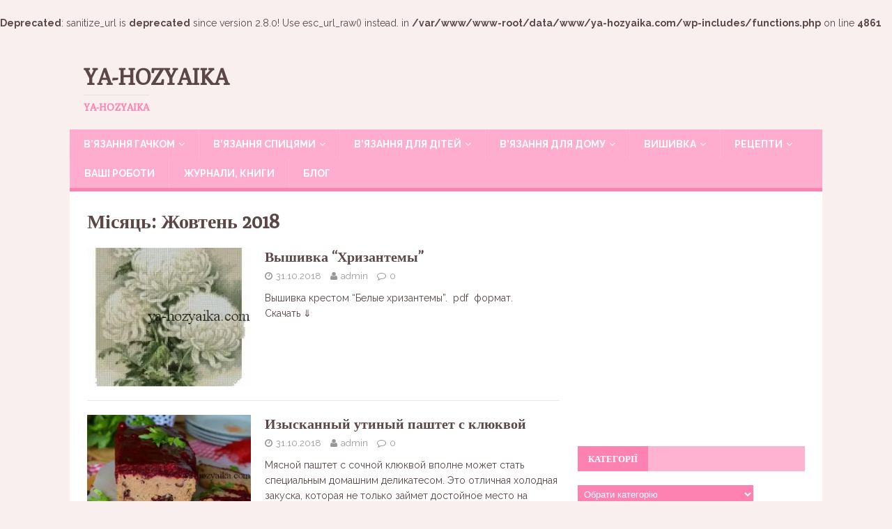

--- FILE ---
content_type: text/html; charset=UTF-8
request_url: https://ya-hozyaika.com/2018/10/
body_size: 12811
content:
<br />
<b>Deprecated</b>:  sanitize_url is <strong>deprecated</strong> since version 2.8.0! Use esc_url_raw() instead. in <b>/var/www/www-root/data/www/ya-hozyaika.com/wp-includes/functions.php</b> on line <b>4861</b><br />
<!DOCTYPE html>
<html class="no-js" lang="uk">
<meta name="yandex-verification" content="7ef1a557578f01d2" />
<head>
<meta charset="UTF-8">

<meta name="viewport" content="width=device-width, initial-scale=1">

<link rel="profile" href="https://gmpg.org/xfn/11" />

	<!-- This site is optimized with the Yoast SEO plugin v18.4.1 - https://yoast.com/wordpress/plugins/seo/ -->
	<title>Жовтень 2018 - Ya-hozyaika</title>
	<meta name="robots" content="noindex, follow" />
	<meta property="og:locale" content="uk_UA" />
	<meta property="og:type" content="website" />
	<meta property="og:title" content="Жовтень 2018 - Ya-hozyaika" />
	<meta property="og:url" content="https://ya-hozyaika.com/2018/10/" />
	<meta property="og:site_name" content="Ya-hozyaika" />
	<meta name="twitter:card" content="summary" />
	<script type="application/ld+json" class="yoast-schema-graph">{"@context":"https://schema.org","@graph":[{"@type":["Person","Organization"],"@id":"https://ya-hozyaika.com/#/schema/person/2bd94db56aa248cc1a45fcca0078489a","name":"editor","image":{"@type":"ImageObject","@id":"https://ya-hozyaika.com/#personlogo","inLanguage":"uk","url":"https://secure.gravatar.com/avatar/1c571c999824b50838d25b6b95507e57?s=96&d=mm&r=g","contentUrl":"https://secure.gravatar.com/avatar/1c571c999824b50838d25b6b95507e57?s=96&d=mm&r=g","caption":"editor"},"logo":{"@id":"https://ya-hozyaika.com/#personlogo"},"sameAs":["https://ya-hozyaika.com"]},{"@type":"WebSite","@id":"https://ya-hozyaika.com/#website","url":"https://ya-hozyaika.com/","name":"Ya-hozyaika","description":"ya-hozyaika","publisher":{"@id":"https://ya-hozyaika.com/#/schema/person/2bd94db56aa248cc1a45fcca0078489a"},"potentialAction":[{"@type":"SearchAction","target":{"@type":"EntryPoint","urlTemplate":"https://ya-hozyaika.com/?s={search_term_string}"},"query-input":"required name=search_term_string"}],"inLanguage":"uk"},{"@type":"CollectionPage","@id":"https://ya-hozyaika.com/2018/10/#webpage","url":"https://ya-hozyaika.com/2018/10/","name":"Жовтень 2018 - Ya-hozyaika","isPartOf":{"@id":"https://ya-hozyaika.com/#website"},"breadcrumb":{"@id":"https://ya-hozyaika.com/2018/10/#breadcrumb"},"inLanguage":"uk","potentialAction":[{"@type":"ReadAction","target":["https://ya-hozyaika.com/2018/10/"]}]},{"@type":"BreadcrumbList","@id":"https://ya-hozyaika.com/2018/10/#breadcrumb","itemListElement":[{"@type":"ListItem","position":1,"name":"Главная страница","item":"https://ya-hozyaika.com/"},{"@type":"ListItem","position":2,"name":"Архивы для Жовтень 2018"}]}]}</script>
	<!-- / Yoast SEO plugin. -->


<link rel='dns-prefetch' href='//fonts.googleapis.com' />
<link rel='dns-prefetch' href='//s.w.org' />
<link rel='dns-prefetch' href='//v0.wordpress.com' />
<link rel='dns-prefetch' href='//i0.wp.com' />
<link rel='dns-prefetch' href='//i1.wp.com' />
<link rel='dns-prefetch' href='//i2.wp.com' />
<link rel="alternate" type="application/rss+xml" title="Ya-hozyaika &raquo; стрічка" href="https://ya-hozyaika.com/feed/" />
<link rel="alternate" type="application/rss+xml" title="Ya-hozyaika &raquo; Канал коментарів" href="https://ya-hozyaika.com/comments/feed/" />
		<script type="text/javascript">
			window._wpemojiSettings = {"baseUrl":"https:\/\/s.w.org\/images\/core\/emoji\/13.0.1\/72x72\/","ext":".png","svgUrl":"https:\/\/s.w.org\/images\/core\/emoji\/13.0.1\/svg\/","svgExt":".svg","source":{"concatemoji":"https:\/\/ya-hozyaika.com\/wp-includes\/js\/wp-emoji-release.min.js?ver=41d279a56f3732aef89866db20699ed8"}};
			!function(e,a,t){var n,r,o,i=a.createElement("canvas"),p=i.getContext&&i.getContext("2d");function s(e,t){var a=String.fromCharCode;p.clearRect(0,0,i.width,i.height),p.fillText(a.apply(this,e),0,0);e=i.toDataURL();return p.clearRect(0,0,i.width,i.height),p.fillText(a.apply(this,t),0,0),e===i.toDataURL()}function c(e){var t=a.createElement("script");t.src=e,t.defer=t.type="text/javascript",a.getElementsByTagName("head")[0].appendChild(t)}for(o=Array("flag","emoji"),t.supports={everything:!0,everythingExceptFlag:!0},r=0;r<o.length;r++)t.supports[o[r]]=function(e){if(!p||!p.fillText)return!1;switch(p.textBaseline="top",p.font="600 32px Arial",e){case"flag":return s([127987,65039,8205,9895,65039],[127987,65039,8203,9895,65039])?!1:!s([55356,56826,55356,56819],[55356,56826,8203,55356,56819])&&!s([55356,57332,56128,56423,56128,56418,56128,56421,56128,56430,56128,56423,56128,56447],[55356,57332,8203,56128,56423,8203,56128,56418,8203,56128,56421,8203,56128,56430,8203,56128,56423,8203,56128,56447]);case"emoji":return!s([55357,56424,8205,55356,57212],[55357,56424,8203,55356,57212])}return!1}(o[r]),t.supports.everything=t.supports.everything&&t.supports[o[r]],"flag"!==o[r]&&(t.supports.everythingExceptFlag=t.supports.everythingExceptFlag&&t.supports[o[r]]);t.supports.everythingExceptFlag=t.supports.everythingExceptFlag&&!t.supports.flag,t.DOMReady=!1,t.readyCallback=function(){t.DOMReady=!0},t.supports.everything||(n=function(){t.readyCallback()},a.addEventListener?(a.addEventListener("DOMContentLoaded",n,!1),e.addEventListener("load",n,!1)):(e.attachEvent("onload",n),a.attachEvent("onreadystatechange",function(){"complete"===a.readyState&&t.readyCallback()})),(n=t.source||{}).concatemoji?c(n.concatemoji):n.wpemoji&&n.twemoji&&(c(n.twemoji),c(n.wpemoji)))}(window,document,window._wpemojiSettings);
		</script>
		<style type="text/css">
img.wp-smiley,
img.emoji {
	display: inline !important;
	border: none !important;
	box-shadow: none !important;
	height: 1em !important;
	width: 1em !important;
	margin: 0 .07em !important;
	vertical-align: -0.1em !important;
	background: none !important;
	padding: 0 !important;
}
</style>
	<link rel='stylesheet' id='wp-block-library-css'  href='https://ya-hozyaika.com/wp-includes/css/dist/block-library/style.min.css?ver=41d279a56f3732aef89866db20699ed8' type='text/css' media='all' />
<style id='wp-block-library-inline-css' type='text/css'>
.has-text-align-justify{text-align:justify;}
</style>
<link rel='stylesheet' id='dashicons-css'  href='https://ya-hozyaika.com/wp-includes/css/dashicons.min.css?ver=41d279a56f3732aef89866db20699ed8' type='text/css' media='all' />
<link rel='stylesheet' id='post-views-counter-frontend-css'  href='https://ya-hozyaika.com/wp-content/plugins/post-views-counter/css/frontend.min.css?ver=1.4.7' type='text/css' media='all' />
<link rel='stylesheet' id='mh-magazine-lite-css'  href='https://ya-hozyaika.com/wp-content/themes/mh-magazine-lite/style.css?ver=41d279a56f3732aef89866db20699ed8' type='text/css' media='all' />
<link rel='stylesheet' id='mh-femininemag-css'  href='https://ya-hozyaika.com/wp-content/themes/mh-femininemag/style.css?ver=1.1.0' type='text/css' media='all' />
<link rel='stylesheet' id='mh-font-awesome-css'  href='https://ya-hozyaika.com/wp-content/themes/mh-magazine-lite/includes/font-awesome.min.css' type='text/css' media='all' />
<link rel='stylesheet' id='mh-femininemag-fonts-css'  href='https://fonts.googleapis.com/css?family=Raleway:300,400,400italic,600,700%7cPoly:400,400italic' type='text/css' media='all' />
<link rel='stylesheet' id='jetpack_css-css'  href='https://ya-hozyaika.com/wp-content/plugins/jetpack/css/jetpack.css?ver=9.8.3' type='text/css' media='all' />
<script type='text/javascript' src='https://ya-hozyaika.com/wp-includes/js/jquery/jquery.min.js?ver=3.5.1' id='jquery-core-js'></script>
<script type='text/javascript' src='https://ya-hozyaika.com/wp-includes/js/jquery/jquery-migrate.min.js?ver=3.3.2' id='jquery-migrate-js'></script>
<script type='text/javascript' src='https://ya-hozyaika.com/wp-content/plugins/dropdown-menu-widget/scripts/include.js?ver=41d279a56f3732aef89866db20699ed8' id='dropdown-ie-support-js'></script>
<script type='text/javascript' src='https://ya-hozyaika.com/wp-content/themes/mh-magazine-lite/js/scripts.js?ver=41d279a56f3732aef89866db20699ed8' id='mh-scripts-js'></script>
<link rel="https://api.w.org/" href="https://ya-hozyaika.com/wp-json/" /><link rel="EditURI" type="application/rsd+xml" title="RSD" href="https://ya-hozyaika.com/xmlrpc.php?rsd" />
<link rel="wlwmanifest" type="application/wlwmanifest+xml" href="https://ya-hozyaika.com/wp-includes/wlwmanifest.xml" /> 

<style type='text/css'>img#wpstats{display:none}</style>
		<!--[if lt IE 9]>
<script src="https://ya-hozyaika.com/wp-content/themes/mh-magazine-lite/js/css3-mediaqueries.js"></script>
<![endif]-->


<!-- Dropdown Menu Widget Styles by shailan (https://metinsaylan.com) v1.9.7 on wp5.6.16 -->
<link rel="stylesheet" href="https://ya-hozyaika.com/wp-content/plugins/dropdown-menu-widget/css/shailan-dropdown.min.css" type="text/css" />
<link rel="stylesheet" href="https://ya-hozyaika.com/wp-content/plugins/dropdown-menu-widget/themes/web20.css" type="text/css" />
<style type="text/css" media="all">
	ul.dropdown { white-space: nowrap; }
ul.dropdown li.parent>a{
	padding-right:25px;
}
ul.dropdown li.parent>a:after{
	content:""; position:absolute; top: 45%; right:6px;width:0;height:0;
	border-top:4px solid rgba(0,0,0,0.5);border-right:4px solid transparent;border-left:4px solid transparent }
ul.dropdown li.parent:hover>a:after{
	content:"";position:absolute; top: 45%; right:6px; width:0; height:0;
	border-top:4px solid rgba(0,0,0,0.5);border-right:4px solid transparent;border-left:4px solid transparent }
ul.dropdown li li.parent>a:after{
	content:"";position:absolute;top: 40%; right:5px;width:0;height:0;
	border-left:4px solid rgba(0,0,0,0.5);border-top:4px solid transparent;border-bottom:4px solid transparent }
ul.dropdown li li.parent:hover>a:after{
	content:"";position:absolute;top: 40%; right:5px;width:0;height:0;
	border-left:4px solid rgba(0,0,0,0.5);border-top:4px solid transparent;border-bottom:4px solid transparent }


</style>
<!-- /Dropdown Menu Widget Styles -->

 <link rel="icon" href="https://i0.wp.com/ya-hozyaika.com/wp-content/uploads/2017/11/cropped-h-21-1.jpg?fit=32%2C32&#038;ssl=1" sizes="32x32" />
<link rel="icon" href="https://i0.wp.com/ya-hozyaika.com/wp-content/uploads/2017/11/cropped-h-21-1.jpg?fit=192%2C192&#038;ssl=1" sizes="192x192" />
<link rel="apple-touch-icon" href="https://i0.wp.com/ya-hozyaika.com/wp-content/uploads/2017/11/cropped-h-21-1.jpg?fit=180%2C180&#038;ssl=1" />
<meta name="msapplication-TileImage" content="https://i0.wp.com/ya-hozyaika.com/wp-content/uploads/2017/11/cropped-h-21-1.jpg?fit=270%2C270&#038;ssl=1" />

<script async custom-element="amp-auto-ads"
        src="https://cdn.ampproject.org/v0/amp-auto-ads-0.1.js">
</script>
	
<!-- Global site tag (gtag.js) - Google Analytics -->
<script async src="https://www.googletagmanager.com/gtag/js?id=G-4VJVQLCQLN"></script>
<script>
  window.dataLayer = window.dataLayer || [];
  function gtag(){dataLayer.push(arguments);}
  gtag('js', new Date());

  gtag('config', 'G-4VJVQLCQLN');
<!-- Meta Pixel Code -->
<script>
!function(f,b,e,v,n,t,s)
{if(f.fbq)return;n=f.fbq=function(){n.callMethod?
n.callMethod.apply(n,arguments):n.queue.push(arguments)};
if(!f._fbq)f._fbq=n;n.push=n;n.loaded=!0;n.version='2.0';
n.queue=[];t=b.createElement(e);t.async=!0;
t.src=v;s=b.getElementsByTagName(e)[0];
s.parentNode.insertBefore(t,s)}(window, document,'script',
'https://connect.facebook.net/en_US/fbevents.js');
fbq('init', '692071768543059');
fbq('track', 'PageView');
</script>
<noscript><img height="1" width="1" style="display:none"
src="https://www.facebook.com/tr?id=692071768543059&ev=PageView&noscript=1"
/></noscript>
<!-- End Meta Pixel Code -->
	
	<meta name="facebook-domain-verification" content="jym3sj9hyxzh65vnp4p1lyb65bkp5k" />

	
</head>

<meta name="yandex-verification" content="7ef1a557578f01d2" />

<body data-rsssl=1 id="mh-mobile" class="archive date mh-right-sb" itemscope="itemscope" itemtype="http://schema.org/WebPage">
<div class="mh-container mh-container-outer">
<div class="mh-header-mobile-nav clearfix"></div>
<header class="mh-header" itemscope="itemscope" itemtype="http://schema.org/WPHeader">

    <div class="mh-container mh-container-inner mh-row clearfix">
        <div class="mh-custom-header clearfix">
<div class="mh-site-identity">
<div class="mh-site-logo" role="banner">
<div class="mh-header-text">
<a class="mh-header-text-link" href="https://ya-hozyaika.com/" title="Ya-hozyaika" rel="home">
<h2 class="mh-header-title">Ya-hozyaika</h2>
<h3 class="mh-header-tagline">ya-hozyaika</h3>
</a>
</div>
</div>
</div>
</div>
    </div>
    <div class="mh-main-nav-wrap">
        <nav class="mh-navigation mh-main-nav mh-container mh-container-inner clearfix" role="navigation" itemscope="itemscope" itemtype="http://schema.org/SiteNavigationElement">
    		<div class="menu-bokovoe-meniu-container"><ul id="menu-bokovoe-meniu" class="menu"><li id="menu-item-34" class="menu-item menu-item-type-taxonomy menu-item-object-category menu-item-has-children menu-item-34"><a href="https://ya-hozyaika.com/category/vyazanie-kryuchkom/">В&#8217;язання гачком</a>
<ul class="sub-menu">
	<li id="menu-item-7372" class="menu-item menu-item-type-taxonomy menu-item-object-category menu-item-7372"><a href="https://ya-hozyaika.com/category/vyazanie-kryuchkom/aksesuary/">Аксесуари</a></li>
	<li id="menu-item-35" class="menu-item menu-item-type-taxonomy menu-item-object-category menu-item-35"><a href="https://ya-hozyaika.com/category/vyazanie-kryuchkom/bluza-koftochka-top/">Блуза, кофточка, топ</a></li>
	<li id="menu-item-37" class="menu-item menu-item-type-taxonomy menu-item-object-category menu-item-37"><a href="https://ya-hozyaika.com/category/vyazanie-kryuchkom/zhilet-bezrukavka/">Жилет, безрукавка</a></li>
	<li id="menu-item-36" class="menu-item menu-item-type-taxonomy menu-item-object-category menu-item-36"><a href="https://ya-hozyaika.com/category/vyazanie-kryuchkom/zhaket-bolero/">Жакет, болеро</a></li>
	<li id="menu-item-38" class="menu-item menu-item-type-taxonomy menu-item-object-category menu-item-38"><a href="https://ya-hozyaika.com/category/vyazanie-kryuchkom/kardigan-poncho-pal-to/">Кардиган, пончо, пальто</a></li>
	<li id="menu-item-843" class="menu-item menu-item-type-taxonomy menu-item-object-category menu-item-843"><a href="https://ya-hozyaika.com/category/vyazanie-kryuchkom/kostyumi/">Костюми гачком</a></li>
	<li id="menu-item-23375" class="menu-item menu-item-type-taxonomy menu-item-object-category menu-item-23375"><a href="https://ya-hozyaika.com/category/vyazanie-kryuchkom/kupalnyky-bodi/">Купальники, боді</a></li>
	<li id="menu-item-39" class="menu-item menu-item-type-taxonomy menu-item-object-category menu-item-39"><a href="https://ya-hozyaika.com/category/vyazanie-kryuchkom/pulover-dzhemper-sviter/">Пуловер, джемпер, свитер</a></li>
	<li id="menu-item-40" class="menu-item menu-item-type-taxonomy menu-item-object-category menu-item-40"><a href="https://ya-hozyaika.com/category/vyazanie-kryuchkom/tuniky-sukni-spidnytsi/">Туніки, сукні, спідниці</a></li>
	<li id="menu-item-100" class="menu-item menu-item-type-taxonomy menu-item-object-category menu-item-100"><a href="https://ya-hozyaika.com/category/vyazanie-kryuchkom/vizerunky-motyvy-hachkom/">Візерунки, мотиви гачком</a></li>
	<li id="menu-item-41" class="menu-item menu-item-type-taxonomy menu-item-object-category menu-item-41"><a href="https://ya-hozyaika.com/category/vyazanie-kryuchkom/shal-palantin/">Шаль, палантин</a></li>
	<li id="menu-item-23469" class="menu-item menu-item-type-taxonomy menu-item-object-category menu-item-23469"><a href="https://ya-hozyaika.com/category/vyazanie-kryuchkom/shapki-kryuchkom/">Шапки гачком</a></li>
</ul>
</li>
<li id="menu-item-42" class="menu-item menu-item-type-taxonomy menu-item-object-category menu-item-has-children menu-item-42"><a href="https://ya-hozyaika.com/category/vyazanie-spitsami/">В&#8217;язання спицями</a>
<ul class="sub-menu">
	<li id="menu-item-109" class="menu-item menu-item-type-taxonomy menu-item-object-category menu-item-109"><a href="https://ya-hozyaika.com/category/vyazanie-spitsami/bluza-kofta-top/">Блуза, кофта, топ</a></li>
	<li id="menu-item-32629" class="menu-item menu-item-type-taxonomy menu-item-object-category menu-item-32629"><a href="https://ya-hozyaika.com/category/vyazanie-spitsami/bolero-nakidki-spitsami/">Болеро, накидки спицами</a></li>
	<li id="menu-item-35733" class="menu-item menu-item-type-taxonomy menu-item-object-category menu-item-35733"><a href="https://ya-hozyaika.com/category/vyazanie-spitsami/shtany-shorty-spytsiamy/">Штани, шорти спицями</a></li>
	<li id="menu-item-5694" class="menu-item menu-item-type-taxonomy menu-item-object-category menu-item-5694"><a href="https://ya-hozyaika.com/category/vyazanie-spitsami/dzhempera-pulovery/">Джемпера, пуловери</a></li>
	<li id="menu-item-257" class="menu-item menu-item-type-taxonomy menu-item-object-category menu-item-257"><a href="https://ya-hozyaika.com/category/vyazanie-spitsami/plat-ya-tuniki/">Сукні, туніки, спідниці</a></li>
	<li id="menu-item-406" class="menu-item menu-item-type-taxonomy menu-item-object-category menu-item-406"><a href="https://ya-hozyaika.com/category/vyazanie-spitsami/zhakety-zhilety/">Жакети, жилети</a></li>
	<li id="menu-item-4633" class="menu-item menu-item-type-taxonomy menu-item-object-category menu-item-4633"><a href="https://ya-hozyaika.com/category/vyazanie-spitsami/kardigan-pal-to/">Кардиган, пальто</a></li>
	<li id="menu-item-4072" class="menu-item menu-item-type-taxonomy menu-item-object-category menu-item-4072"><a href="https://ya-hozyaika.com/category/vyazanie-spitsami/kostiumy-komplekty-spytsiamy/">Костюми, комплекти спицями</a></li>
	<li id="menu-item-18088" class="menu-item menu-item-type-taxonomy menu-item-object-category menu-item-18088"><a href="https://ya-hozyaika.com/category/vyazanie-kryuchkom/kupalnyky-bodi/">Купальники, боді</a></li>
	<li id="menu-item-7098" class="menu-item menu-item-type-taxonomy menu-item-object-category menu-item-7098"><a href="https://ya-hozyaika.com/category/vyazanie-spitsami/shkarpetky-rukavytsi/">Шкарпетки, рукавиці</a></li>
	<li id="menu-item-95" class="menu-item menu-item-type-taxonomy menu-item-object-category menu-item-95"><a href="https://ya-hozyaika.com/category/vyazanie-spitsami/shali-palantyny-spytsiamy/">Шалі, палантини спицями</a></li>
	<li id="menu-item-6003" class="menu-item menu-item-type-taxonomy menu-item-object-category menu-item-6003"><a href="https://ya-hozyaika.com/category/vyazanie-spitsami/vizerunky-spytsiamy/">Візерунки спицями</a></li>
	<li id="menu-item-5841" class="menu-item menu-item-type-taxonomy menu-item-object-category menu-item-5841"><a href="https://ya-hozyaika.com/category/vyazanie-spitsami/shapki/">Шапки</a></li>
	<li id="menu-item-35094" class="menu-item menu-item-type-taxonomy menu-item-object-category menu-item-35094"><a href="https://ya-hozyaika.com/category/vyazanie-spitsami/uroki-vyazaniya/">Уроки в&#8217;язання</a></li>
</ul>
</li>
<li id="menu-item-40925" class="menu-item menu-item-type-custom menu-item-object-custom menu-item-has-children menu-item-40925"><a href="https://shkatulka-rukodeliya.com/category/vyazanie-dlya-detej/">В&#8217;язання для дітей</a>
<ul class="sub-menu">
	<li id="menu-item-1042" class="menu-item menu-item-type-taxonomy menu-item-object-category menu-item-1042"><a href="https://ya-hozyaika.com/category/vyazanie-dlya-detej/vyazanie-dlya-detej-kryuchkom/">В&#8217;язання для дітей гачком</a></li>
	<li id="menu-item-1043" class="menu-item menu-item-type-taxonomy menu-item-object-category menu-item-1043"><a href="https://ya-hozyaika.com/category/vyazanie-dlya-detej/vyazanie-dlya-detej-spitsami/">В&#8217;язання для дітей спицями</a></li>
</ul>
</li>
<li id="menu-item-26" class="menu-item menu-item-type-taxonomy menu-item-object-category menu-item-has-children menu-item-26"><a href="https://ya-hozyaika.com/category/vyazanie-dlya-doma/">В&#8217;язання для дому</a>
<ul class="sub-menu">
	<li id="menu-item-27" class="menu-item menu-item-type-taxonomy menu-item-object-category menu-item-27"><a href="https://ya-hozyaika.com/category/vyazanie-dlya-doma/kylymky-sydinnia/">Килимки, сидіння</a></li>
	<li id="menu-item-28" class="menu-item menu-item-type-taxonomy menu-item-object-category menu-item-28"><a href="https://ya-hozyaika.com/category/vyazanie-dlya-doma/pledy-pokry-vala/">Пледи, подушки</a></li>
	<li id="menu-item-29" class="menu-item menu-item-type-taxonomy menu-item-object-category menu-item-29"><a href="https://ya-hozyaika.com/category/vyazanie-dlya-doma/prihvatki/">Прихватки</a></li>
	<li id="menu-item-30" class="menu-item menu-item-type-taxonomy menu-item-object-category menu-item-30"><a href="https://ya-hozyaika.com/category/vyazanie-dlya-doma/servetky/">Серветки</a></li>
	<li id="menu-item-218" class="menu-item menu-item-type-taxonomy menu-item-object-category menu-item-218"><a href="https://ya-hozyaika.com/category/vyazanie-dlya-doma/firanky-shtory/">Фіранки, штори</a></li>
	<li id="menu-item-31" class="menu-item menu-item-type-taxonomy menu-item-object-category menu-item-31"><a href="https://ya-hozyaika.com/category/vyazanie-dlya-doma/skatertyny/">Скатертини</a></li>
	<li id="menu-item-32" class="menu-item menu-item-type-taxonomy menu-item-object-category menu-item-32"><a href="https://ya-hozyaika.com/category/vyazanie-dlya-doma/tapochky-shkarpetky/">Тапочки, шкарпетки</a></li>
	<li id="menu-item-12435" class="menu-item menu-item-type-taxonomy menu-item-object-category menu-item-12435"><a href="https://ya-hozyaika.com/category/vyazanie-dlya-doma/v-iazani-dribnytsi/">В&#8217;язані дрібниці</a></li>
</ul>
</li>
<li id="menu-item-22" class="menu-item menu-item-type-taxonomy menu-item-object-category menu-item-has-children menu-item-22"><a href="https://ya-hozyaika.com/category/vy-shivka/">Вишивка</a>
<ul class="sub-menu">
	<li id="menu-item-23" class="menu-item menu-item-type-taxonomy menu-item-object-category menu-item-23"><a href="https://ya-hozyaika.com/category/vy-shivka/vyshyvannia-khrestykom/">Вишивання хрестиком</a></li>
	<li id="menu-item-24" class="menu-item menu-item-type-taxonomy menu-item-object-category menu-item-24"><a href="https://ya-hozyaika.com/category/vy-shivka/porobky/">Поробки</a></li>
</ul>
</li>
<li id="menu-item-43" class="menu-item menu-item-type-taxonomy menu-item-object-category menu-item-has-children menu-item-43"><a href="https://ya-hozyaika.com/category/retsepty/">Рецепти</a>
<ul class="sub-menu">
	<li id="menu-item-64" class="menu-item menu-item-type-taxonomy menu-item-object-category menu-item-64"><a href="https://ya-hozyaika.com/category/retsepty/salaty/">Салат</a></li>
	<li id="menu-item-391" class="menu-item menu-item-type-taxonomy menu-item-object-category menu-item-391"><a href="https://ya-hozyaika.com/category/retsepty/zakuski/">Закуски</a></li>
	<li id="menu-item-138" class="menu-item menu-item-type-taxonomy menu-item-object-category menu-item-138"><a href="https://ya-hozyaika.com/category/retsepty/deserty/">Десерти</a></li>
	<li id="menu-item-1827" class="menu-item menu-item-type-taxonomy menu-item-object-category menu-item-1827"><a href="https://ya-hozyaika.com/category/retsepty/pershi-stravy/">Перші страви</a></li>
	<li id="menu-item-101" class="menu-item menu-item-type-taxonomy menu-item-object-category menu-item-101"><a href="https://ya-hozyaika.com/category/retsepty/osnovni-stravy/">Основні страви</a></li>
	<li id="menu-item-247" class="menu-item menu-item-type-taxonomy menu-item-object-category menu-item-247"><a href="https://ya-hozyaika.com/category/retsepty/vy-pechka/">Випічка</a></li>
	<li id="menu-item-35066" class="menu-item menu-item-type-taxonomy menu-item-object-category menu-item-35066"><a href="https://ya-hozyaika.com/category/retsepty/ry-ba-i-moreprodukty/">Риба та морепродукти</a></li>
	<li id="menu-item-2430" class="menu-item menu-item-type-taxonomy menu-item-object-category menu-item-2430"><a href="https://ya-hozyaika.com/category/retsepty/koktejli-ta-napoi/">Коктейлі та напої</a></li>
</ul>
</li>
<li id="menu-item-10657" class="menu-item menu-item-type-taxonomy menu-item-object-category menu-item-10657"><a href="https://ya-hozyaika.com/category/vashi-raboty/">Ваші роботи</a></li>
<li id="menu-item-41897" class="menu-item menu-item-type-taxonomy menu-item-object-category menu-item-41897"><a href="https://ya-hozyaika.com/category/zhurnaly/">Журнали, книги</a></li>
<li id="menu-item-50373" class="menu-item menu-item-type-taxonomy menu-item-object-category menu-item-50373"><a href="https://ya-hozyaika.com/category/blog/">Блог</a></li>
</ul></div>		</nav>
	</div>
	<script async src="https://pagead2.googlesyndication.com/pagead/js/adsbygoogle.js?client=ca-pub-4527694362116502"
     crossorigin="anonymous"></script>
	
</header>
    
<div class="mh-wrapper clearfix">
	<div id="main-content" class="mh-loop mh-content" role="main">			<header class="page-header"><h1 class="page-title">Місяць: <span>Жовтень 2018</span></h1>			</header><article class="mh-loop-item clearfix post-41803 post type-post status-publish format-standard has-post-thumbnail hentry category-vyshyvannia-khrestykom tag-vy-shivka-krestom tag-kvity tag-shemy">
    <figure class="mh-loop-thumb">
        <a href="https://ya-hozyaika.com/vy-shivka/vyshyvannia-khrestykom/vyshivka-hrizantemy/"><img width="290" height="245" src="https://i0.wp.com/ya-hozyaika.com/wp-content/uploads/2018/10/hrezantemy.jpg?resize=290%2C245&amp;ssl=1" class="attachment-mh-magazine-lite-medium size-mh-magazine-lite-medium wp-post-image" alt="цветы, вышивка, скачать" loading="lazy" />		</a>
	</figure>
	<div class="mh-loop-content clearfix">
		<header class="mh-loop-header">
			<h3 class="entry-title mh-loop-title">
				<a href="https://ya-hozyaika.com/vy-shivka/vyshyvannia-khrestykom/vyshivka-hrizantemy/" rel="bookmark">
					Вышивка &#8220;Хризантемы&#8221;				</a>
			</h3>
			<div class="mh-meta mh-loop-meta">
				<span class="mh-meta-date updated"><i class="fa fa-clock-o"></i>31.10.2018</span>
<span class="mh-meta-author author vcard"><i class="fa fa-user"></i><a class="fn" href="https://ya-hozyaika.com/author/admin/">admin</a></span>
<span class="mh-meta-comments"><i class="fa fa-comment-o"></i><a class="mh-comment-count-link" href="https://ya-hozyaika.com/vy-shivka/vyshyvannia-khrestykom/vyshivka-hrizantemy/#mh-comments">0</a></span>
			</div>
		</header>
		<div class="mh-loop-excerpt">
			<div class="mh-excerpt"><p>Вышивка крестом &#8220;Белые хризантемы&#8221;.  pdf  формат. Скачать ⇓</p>
</div>		</div>
	</div>
</article>
<article class="mh-loop-item clearfix post-41800 post type-post status-publish format-standard has-post-thumbnail hentry category-zakuski tag-pashtet tag-pechen tag-retsept">
    <figure class="mh-loop-thumb">
        <a href="https://ya-hozyaika.com/retsepty/zakuski/izyskannyj-utinyj-pashtet-s-kljukvoj/"><img width="326" height="245" src="https://i0.wp.com/ya-hozyaika.com/wp-content/uploads/2018/10/1540929180000_62.jpg?resize=326%2C245&amp;ssl=1" class="attachment-mh-magazine-lite-medium size-mh-magazine-lite-medium wp-post-image" alt="" loading="lazy" srcset="https://i0.wp.com/ya-hozyaika.com/wp-content/uploads/2018/10/1540929180000_62.jpg?resize=326%2C245&amp;ssl=1 326w, https://i0.wp.com/ya-hozyaika.com/wp-content/uploads/2018/10/1540929180000_62.jpg?resize=80%2C60&amp;ssl=1 80w" sizes="(max-width: 326px) 100vw, 326px" />		</a>
	</figure>
	<div class="mh-loop-content clearfix">
		<header class="mh-loop-header">
			<h3 class="entry-title mh-loop-title">
				<a href="https://ya-hozyaika.com/retsepty/zakuski/izyskannyj-utinyj-pashtet-s-kljukvoj/" rel="bookmark">
					Изысканный утиный паштет с клюквой				</a>
			</h3>
			<div class="mh-meta mh-loop-meta">
				<span class="mh-meta-date updated"><i class="fa fa-clock-o"></i>31.10.2018</span>
<span class="mh-meta-author author vcard"><i class="fa fa-user"></i><a class="fn" href="https://ya-hozyaika.com/author/admin/">admin</a></span>
<span class="mh-meta-comments"><i class="fa fa-comment-o"></i><a class="mh-comment-count-link" href="https://ya-hozyaika.com/retsepty/zakuski/izyskannyj-utinyj-pashtet-s-kljukvoj/#mh-comments">0</a></span>
			</div>
		</header>
		<div class="mh-loop-excerpt">
			<div class="mh-excerpt"><p>Мясной паштет с сочной клюквой вполне может стать специальным домашним деликатесом. Это отличная холодная закуска, которая не только займет достойное место на домашних торжествах, но <a class="mh-excerpt-more" href="https://ya-hozyaika.com/retsepty/zakuski/izyskannyj-utinyj-pashtet-s-kljukvoj/" title="Изысканный утиный паштет с клюквой">[&#8230;]</a></p>
</div>		</div>
	</div>
</article>
<article class="mh-loop-item clearfix post-41789 post type-post status-publish format-standard has-post-thumbnail hentry category-v-iazani-dribnytsi tag-aksessuary tag-v-iazannia-hachkom tag-komirets tag-shema">
    <figure class="mh-loop-thumb">
        <a href="https://ya-hozyaika.com/vyazanie-dlya-doma/v-iazani-dribnytsi/merezhyvnyj-komir-hachkom/"><img width="326" height="245" src="https://i1.wp.com/ya-hozyaika.com/wp-content/uploads/2018/10/resize.jpg?resize=326%2C245&amp;ssl=1" class="attachment-mh-magazine-lite-medium size-mh-magazine-lite-medium wp-post-image" alt="" loading="lazy" srcset="https://i1.wp.com/ya-hozyaika.com/wp-content/uploads/2018/10/resize.jpg?resize=326%2C245&amp;ssl=1 326w, https://i1.wp.com/ya-hozyaika.com/wp-content/uploads/2018/10/resize.jpg?resize=80%2C60&amp;ssl=1 80w, https://i1.wp.com/ya-hozyaika.com/wp-content/uploads/2018/10/resize.jpg?zoom=2&amp;resize=326%2C245&amp;ssl=1 652w" sizes="(max-width: 326px) 100vw, 326px" />		</a>
	</figure>
	<div class="mh-loop-content clearfix">
		<header class="mh-loop-header">
			<h3 class="entry-title mh-loop-title">
				<a href="https://ya-hozyaika.com/vyazanie-dlya-doma/v-iazani-dribnytsi/merezhyvnyj-komir-hachkom/" rel="bookmark">
					Мереживний комір гачком				</a>
			</h3>
			<div class="mh-meta mh-loop-meta">
				<span class="mh-meta-date updated"><i class="fa fa-clock-o"></i>30.10.2018</span>
<span class="mh-meta-author author vcard"><i class="fa fa-user"></i><a class="fn" href="https://ya-hozyaika.com/author/admin/">admin</a></span>
<span class="mh-meta-comments"><i class="fa fa-comment-o"></i><a class="mh-comment-count-link" href="https://ya-hozyaika.com/vyazanie-dlya-doma/v-iazani-dribnytsi/merezhyvnyj-komir-hachkom/#mh-comments">0</a></span>
			</div>
		</header>
		<div class="mh-loop-excerpt">
			<div class="mh-excerpt"><p>Мереживний комір гачком схема. Схеми ажурних комірів гачком.</p>
</div>		</div>
	</div>
</article>
<article class="mh-loop-item clearfix post-41783 post type-post status-publish format-standard has-post-thumbnail hentry category-dzhempera-pulovery tag-vyazanie-spitsami tag-dlya-zhenshhin tag-opisanie tag-pulover tag-shema">
    <figure class="mh-loop-thumb">
        <a href="https://ya-hozyaika.com/vyazanie-spitsami/dzhempera-pulovery/pulover-s-kosami-spicami/"><img width="326" height="245" src="https://i2.wp.com/ya-hozyaika.com/wp-content/uploads/2018/10/pulover-Aranskaja-romantika.jpg?resize=326%2C245&amp;ssl=1" class="attachment-mh-magazine-lite-medium size-mh-magazine-lite-medium wp-post-image" alt="пуловер, узор, араны, шишечки, 2019, модный, спицами" loading="lazy" srcset="https://i2.wp.com/ya-hozyaika.com/wp-content/uploads/2018/10/pulover-Aranskaja-romantika.jpg?resize=326%2C245&amp;ssl=1 326w, https://i2.wp.com/ya-hozyaika.com/wp-content/uploads/2018/10/pulover-Aranskaja-romantika.jpg?resize=80%2C60&amp;ssl=1 80w" sizes="(max-width: 326px) 100vw, 326px" />		</a>
	</figure>
	<div class="mh-loop-content clearfix">
		<header class="mh-loop-header">
			<h3 class="entry-title mh-loop-title">
				<a href="https://ya-hozyaika.com/vyazanie-spitsami/dzhempera-pulovery/pulover-s-kosami-spicami/" rel="bookmark">
					Пуловер с косами спицами				</a>
			</h3>
			<div class="mh-meta mh-loop-meta">
				<span class="mh-meta-date updated"><i class="fa fa-clock-o"></i>30.10.2018</span>
<span class="mh-meta-author author vcard"><i class="fa fa-user"></i><a class="fn" href="https://ya-hozyaika.com/author/admin/">admin</a></span>
<span class="mh-meta-comments"><i class="fa fa-comment-o"></i><a class="mh-comment-count-link" href="https://ya-hozyaika.com/vyazanie-spitsami/dzhempera-pulovery/pulover-s-kosami-spicami/#mh-comments">0</a></span>
			</div>
		</header>
		<div class="mh-loop-excerpt">
			<div class="mh-excerpt"><p>Вяжем красивый женский пуловер узором из кос и шишечек. Красивая модель женского пуловера с описанием.</p>
</div>		</div>
	</div>
</article>
<article class="mh-loop-item clearfix post-41764 post type-post status-publish format-standard has-post-thumbnail hentry category-bez-rubriki category-shapki tag-vyazanie-spitsami tag-shapka">
    <figure class="mh-loop-thumb">
        <a href="https://ya-hozyaika.com/vyazanie-spitsami/shapki/shapka-tykovka-spicami/"><img width="326" height="245" src="https://i1.wp.com/ya-hozyaika.com/wp-content/uploads/2018/10/shapka.jpg?resize=326%2C245&amp;ssl=1" class="attachment-mh-magazine-lite-medium size-mh-magazine-lite-medium wp-post-image" alt="шапка, видео урок, как связать, 2019" loading="lazy" srcset="https://i1.wp.com/ya-hozyaika.com/wp-content/uploads/2018/10/shapka.jpg?resize=326%2C245&amp;ssl=1 326w, https://i1.wp.com/ya-hozyaika.com/wp-content/uploads/2018/10/shapka.jpg?resize=80%2C60&amp;ssl=1 80w" sizes="(max-width: 326px) 100vw, 326px" />		</a>
	</figure>
	<div class="mh-loop-content clearfix">
		<header class="mh-loop-header">
			<h3 class="entry-title mh-loop-title">
				<a href="https://ya-hozyaika.com/vyazanie-spitsami/shapki/shapka-tykovka-spicami/" rel="bookmark">
					Шапка &#8220;Тыковка&#8221; спицами				</a>
			</h3>
			<div class="mh-meta mh-loop-meta">
				<span class="mh-meta-date updated"><i class="fa fa-clock-o"></i>30.10.2018</span>
<span class="mh-meta-author author vcard"><i class="fa fa-user"></i><a class="fn" href="https://ya-hozyaika.com/author/admin/">admin</a></span>
<span class="mh-meta-comments"><i class="fa fa-comment-o"></i><a class="mh-comment-count-link" href="https://ya-hozyaika.com/vyazanie-spitsami/shapki/shapka-tykovka-spicami/#mh-comments">0</a></span>
			</div>
		</header>
		<div class="mh-loop-excerpt">
			<div class="mh-excerpt"><p>Шапка &#8220;Тыковка&#8221; спицами мастер класс. Видео урок по вязанию модной шапки спицами</p>
</div>		</div>
	</div>
</article>
<article class="mh-loop-item clearfix post-41777 post type-post status-publish format-standard has-post-thumbnail hentry category-vizerunky-spytsiamy tag-vyazanie-spitsami tag-vizerunok tag-shema">
    <figure class="mh-loop-thumb">
        <a href="https://ya-hozyaika.com/vyazanie-spitsami/vizerunky-spytsiamy/voshititelnyj-aran-spicami/"><img width="326" height="245" src="https://i2.wp.com/ya-hozyaika.com/wp-content/uploads/2018/10/12Voshititelnyj-aran-ot-Nory-Goan.jpg?resize=326%2C245&amp;ssl=1" class="attachment-mh-magazine-lite-medium size-mh-magazine-lite-medium wp-post-image" alt="узор, спицами, в копилку, новый, 2019" loading="lazy" srcset="https://i2.wp.com/ya-hozyaika.com/wp-content/uploads/2018/10/12Voshititelnyj-aran-ot-Nory-Goan.jpg?resize=326%2C245&amp;ssl=1 326w, https://i2.wp.com/ya-hozyaika.com/wp-content/uploads/2018/10/12Voshititelnyj-aran-ot-Nory-Goan.jpg?resize=80%2C60&amp;ssl=1 80w, https://i2.wp.com/ya-hozyaika.com/wp-content/uploads/2018/10/12Voshititelnyj-aran-ot-Nory-Goan.jpg?zoom=2&amp;resize=326%2C245&amp;ssl=1 652w" sizes="(max-width: 326px) 100vw, 326px" />		</a>
	</figure>
	<div class="mh-loop-content clearfix">
		<header class="mh-loop-header">
			<h3 class="entry-title mh-loop-title">
				<a href="https://ya-hozyaika.com/vyazanie-spitsami/vizerunky-spytsiamy/voshititelnyj-aran-spicami/" rel="bookmark">
					Восхитительный аран спицами				</a>
			</h3>
			<div class="mh-meta mh-loop-meta">
				<span class="mh-meta-date updated"><i class="fa fa-clock-o"></i>30.10.2018</span>
<span class="mh-meta-author author vcard"><i class="fa fa-user"></i><a class="fn" href="https://ya-hozyaika.com/author/admin/">admin</a></span>
<span class="mh-meta-comments"><i class="fa fa-comment-o"></i><a class="mh-comment-count-link" href="https://ya-hozyaika.com/vyazanie-spitsami/vizerunky-spytsiamy/voshititelnyj-aran-spicami/#mh-comments">0</a></span>
			</div>
		</header>
		<div class="mh-loop-excerpt">
			<div class="mh-excerpt"><p>Восхитительный аран от Норы Гоан. Для вязания воспользуйтесь схемой или пошаговым мастер классом от &#8220;Магии вязания&#8221;</p>
</div>		</div>
	</div>
</article>
<article class="mh-loop-item clearfix post-41770 post type-post status-publish format-standard has-post-thumbnail hentry category-kardigan-pal-to tag-vyazanie-spitsami tag-dlya-zhenshhin tag-kardigan tag-shema">
    <figure class="mh-loop-thumb">
        <a href="https://ya-hozyaika.com/vyazanie-spitsami/kardigan-pal-to/fioletovyj-kardigan-spicami/"><img width="326" height="245" src="https://i2.wp.com/ya-hozyaika.com/wp-content/uploads/2018/10/15-6.jpg?resize=326%2C245&amp;ssl=1" class="attachment-mh-magazine-lite-medium size-mh-magazine-lite-medium wp-post-image" alt="" loading="lazy" srcset="https://i2.wp.com/ya-hozyaika.com/wp-content/uploads/2018/10/15-6.jpg?resize=678%2C509&amp;ssl=1 678w, https://i2.wp.com/ya-hozyaika.com/wp-content/uploads/2018/10/15-6.jpg?resize=326%2C245&amp;ssl=1 326w, https://i2.wp.com/ya-hozyaika.com/wp-content/uploads/2018/10/15-6.jpg?resize=80%2C60&amp;ssl=1 80w" sizes="(max-width: 326px) 100vw, 326px" />		</a>
	</figure>
	<div class="mh-loop-content clearfix">
		<header class="mh-loop-header">
			<h3 class="entry-title mh-loop-title">
				<a href="https://ya-hozyaika.com/vyazanie-spitsami/kardigan-pal-to/fioletovyj-kardigan-spicami/" rel="bookmark">
					Фиолетовый кардиган спицами				</a>
			</h3>
			<div class="mh-meta mh-loop-meta">
				<span class="mh-meta-date updated"><i class="fa fa-clock-o"></i>30.10.2018</span>
<span class="mh-meta-author author vcard"><i class="fa fa-user"></i><a class="fn" href="https://ya-hozyaika.com/author/admin/">admin</a></span>
<span class="mh-meta-comments"><i class="fa fa-comment-o"></i><a class="mh-comment-count-link" href="https://ya-hozyaika.com/vyazanie-spitsami/kardigan-pal-to/fioletovyj-kardigan-spicami/#mh-comments">0</a></span>
			</div>
		</header>
		<div class="mh-loop-excerpt">
			<div class="mh-excerpt"><p>Фиолетовый кардиган спицами. Теплая модель женского кардигана спицами со схемами</p>
</div>		</div>
	</div>
</article>
<div class="mh-loop-pagination clearfix"><span aria-current="page" class="page-numbers current">1</span>
<a class="page-numbers" href="https://ya-hozyaika.com/2018/10/page/2/">2</a>
<a class="page-numbers" href="https://ya-hozyaika.com/2018/10/page/3/">3</a>
<span class="page-numbers dots">&hellip;</span>
<a class="page-numbers" href="https://ya-hozyaika.com/2018/10/page/12/">12</a>
<a class="next page-numbers" href="https://ya-hozyaika.com/2018/10/page/2/">&raquo;</a></div>	</div>
	<aside class="mh-widget-col-1 mh-sidebar" role="complementary" itemscope="itemscope" itemtype="http://schema.org/WPSideBar"><div id="text-13" class="mh-widget widget_text">			<div class="textwidget"><p><script async src="//pagead2.googlesyndication.com/pagead/js/adsbygoogle.js"></script><br />
<!-- Адаптивный над фото --><br />
<ins class="adsbygoogle" style="display: block;" data-ad-client="ca-pub-4527694362116502" data-ad-slot="8090599395" data-ad-format="auto" data-full-width-responsive="true"></ins><br />
<script>
(adsbygoogle = window.adsbygoogle || []).push({});
</script></p>
</div>
		</div><div id="categories-2" class="mh-widget widget_categories"><h4 class="mh-widget-title"><span class="mh-widget-title-inner">Категорії</span></h4><form action="https://ya-hozyaika.com" method="get"><label class="screen-reader-text" for="cat">Категорії</label><select  name='cat' id='cat' class='postform' >
	<option value='-1'>Обрати категорію</option>
	<option class="level-0" value="40">Без рубрики&nbsp;&nbsp;(23)</option>
	<option class="level-0" value="641">Блог&nbsp;&nbsp;(67)</option>
	<option class="level-0" value="4">В&#8217;язання гачком&nbsp;&nbsp;(1&nbsp;469)</option>
	<option class="level-1" value="208">&nbsp;&nbsp;&nbsp;Аксесуари&nbsp;&nbsp;(37)</option>
	<option class="level-1" value="5">&nbsp;&nbsp;&nbsp;Блуза, кофточка, топ&nbsp;&nbsp;(355)</option>
	<option class="level-1" value="29">&nbsp;&nbsp;&nbsp;Візерунки, мотиви гачком&nbsp;&nbsp;(31)</option>
	<option class="level-1" value="12">&nbsp;&nbsp;&nbsp;Жакет, болеро&nbsp;&nbsp;(171)</option>
	<option class="level-1" value="13">&nbsp;&nbsp;&nbsp;Жилет, безрукавка&nbsp;&nbsp;(24)</option>
	<option class="level-1" value="14">&nbsp;&nbsp;&nbsp;Кардиган, пончо, пальто&nbsp;&nbsp;(89)</option>
	<option class="level-1" value="56">&nbsp;&nbsp;&nbsp;Костюми гачком&nbsp;&nbsp;(71)</option>
	<option class="level-1" value="65">&nbsp;&nbsp;&nbsp;Купальники, боді&nbsp;&nbsp;(22)</option>
	<option class="level-1" value="11">&nbsp;&nbsp;&nbsp;Пуловер, джемпер, свитер&nbsp;&nbsp;(100)</option>
	<option class="level-1" value="10">&nbsp;&nbsp;&nbsp;Туніки, сукні, спідниці&nbsp;&nbsp;(509)</option>
	<option class="level-1" value="15">&nbsp;&nbsp;&nbsp;Шаль, палантин&nbsp;&nbsp;(35)</option>
	<option class="level-1" value="458">&nbsp;&nbsp;&nbsp;Шапки гачком&nbsp;&nbsp;(21)</option>
	<option class="level-1" value="63">&nbsp;&nbsp;&nbsp;Шорты, брюки&nbsp;&nbsp;(4)</option>
	<option class="level-0" value="16">В&#8217;язання для дітей&nbsp;&nbsp;(48)</option>
	<option class="level-1" value="26">&nbsp;&nbsp;&nbsp;В&#8217;язання для дітей гачком&nbsp;&nbsp;(20)</option>
	<option class="level-1" value="27">&nbsp;&nbsp;&nbsp;В&#8217;язання для дітей спицями&nbsp;&nbsp;(27)</option>
	<option class="level-0" value="17">В&#8217;язання для дому&nbsp;&nbsp;(348)</option>
	<option class="level-1" value="374">&nbsp;&nbsp;&nbsp;В&#8217;язані дрібниці&nbsp;&nbsp;(22)</option>
	<option class="level-1" value="22">&nbsp;&nbsp;&nbsp;Килимки, сидіння&nbsp;&nbsp;(44)</option>
	<option class="level-1" value="18">&nbsp;&nbsp;&nbsp;Пледи, подушки&nbsp;&nbsp;(115)</option>
	<option class="level-1" value="21">&nbsp;&nbsp;&nbsp;Прихватки&nbsp;&nbsp;(4)</option>
	<option class="level-1" value="19">&nbsp;&nbsp;&nbsp;Серветки&nbsp;&nbsp;(85)</option>
	<option class="level-1" value="23">&nbsp;&nbsp;&nbsp;Скатертини&nbsp;&nbsp;(33)</option>
	<option class="level-1" value="20">&nbsp;&nbsp;&nbsp;Тапочки, шкарпетки&nbsp;&nbsp;(35)</option>
	<option class="level-1" value="42">&nbsp;&nbsp;&nbsp;Фіранки, штори&nbsp;&nbsp;(9)</option>
	<option class="level-0" value="3">В&#8217;язання спицями&nbsp;&nbsp;(1&nbsp;688)</option>
	<option class="level-1" value="228">&nbsp;&nbsp;&nbsp;Аксесуари спицями&nbsp;&nbsp;(2)</option>
	<option class="level-1" value="34">&nbsp;&nbsp;&nbsp;Блуза, кофта, топ&nbsp;&nbsp;(221)</option>
	<option class="level-1" value="57">&nbsp;&nbsp;&nbsp;Болеро, накидки спицами&nbsp;&nbsp;(25)</option>
	<option class="level-1" value="70">&nbsp;&nbsp;&nbsp;Візерунки спицями&nbsp;&nbsp;(65)</option>
	<option class="level-1" value="41">&nbsp;&nbsp;&nbsp;Джемпера, пуловери&nbsp;&nbsp;(473)</option>
	<option class="level-1" value="46">&nbsp;&nbsp;&nbsp;Жакети, жилети&nbsp;&nbsp;(206)</option>
	<option class="level-1" value="76">&nbsp;&nbsp;&nbsp;Кардиган, пальто&nbsp;&nbsp;(160)</option>
	<option class="level-1" value="67">&nbsp;&nbsp;&nbsp;Костюми, комплекти спицями&nbsp;&nbsp;(29)</option>
	<option class="level-1" value="44">&nbsp;&nbsp;&nbsp;Сукні, туніки, спідниці&nbsp;&nbsp;(296)</option>
	<option class="level-1" value="583">&nbsp;&nbsp;&nbsp;Уроки в&#8217;язання&nbsp;&nbsp;(8)</option>
	<option class="level-1" value="28">&nbsp;&nbsp;&nbsp;Шалі, палантини спицями&nbsp;&nbsp;(65)</option>
	<option class="level-1" value="68">&nbsp;&nbsp;&nbsp;Шапки&nbsp;&nbsp;(102)</option>
	<option class="level-1" value="179">&nbsp;&nbsp;&nbsp;Шкарпетки, рукавиці&nbsp;&nbsp;(38)</option>
	<option class="level-1" value="587">&nbsp;&nbsp;&nbsp;Штани, шорти спицями&nbsp;&nbsp;(3)</option>
	<option class="level-0" value="339">Ваші роботи&nbsp;&nbsp;(35)</option>
	<option class="level-0" value="6">Вишивка&nbsp;&nbsp;(304)</option>
	<option class="level-1" value="7">&nbsp;&nbsp;&nbsp;Вишивання хрестиком&nbsp;&nbsp;(294)</option>
	<option class="level-1" value="8">&nbsp;&nbsp;&nbsp;Поробки&nbsp;&nbsp;(7)</option>
	<option class="level-0" value="416">журнали&nbsp;&nbsp;(10)</option>
	<option class="level-0" value="145">Интересно о разном&nbsp;&nbsp;(20)</option>
	<option class="level-0" value="1">Рецепти&nbsp;&nbsp;(1&nbsp;111)</option>
	<option class="level-1" value="43">&nbsp;&nbsp;&nbsp;Випічка&nbsp;&nbsp;(270)</option>
	<option class="level-1" value="35">&nbsp;&nbsp;&nbsp;Десерти&nbsp;&nbsp;(139)</option>
	<option class="level-1" value="45">&nbsp;&nbsp;&nbsp;Закуски&nbsp;&nbsp;(168)</option>
	<option class="level-1" value="64">&nbsp;&nbsp;&nbsp;Коктейлі та напої&nbsp;&nbsp;(15)</option>
	<option class="level-1" value="30">&nbsp;&nbsp;&nbsp;Основні страви&nbsp;&nbsp;(273)</option>
	<option class="level-1" value="58">&nbsp;&nbsp;&nbsp;Перші страви&nbsp;&nbsp;(56)</option>
	<option class="level-1" value="173">&nbsp;&nbsp;&nbsp;Риба та морепродукти&nbsp;&nbsp;(68)</option>
	<option class="level-1" value="25">&nbsp;&nbsp;&nbsp;Салат&nbsp;&nbsp;(128)</option>
</select>
</form>
<script type="text/javascript">
/* <![CDATA[ */
(function() {
	var dropdown = document.getElementById( "cat" );
	function onCatChange() {
		if ( dropdown.options[ dropdown.selectedIndex ].value > 0 ) {
			dropdown.parentNode.submit();
		}
	}
	dropdown.onchange = onCatChange;
})();
/* ]]> */
</script>

			</div><div id="search-2" class="mh-widget widget_search"><form role="search" method="get" class="search-form" action="https://ya-hozyaika.com/">
				<label>
					<span class="screen-reader-text">Пошук:</span>
					<input type="search" class="search-field" placeholder="Пошук &hellip;" value="" name="s" />
				</label>
				<input type="submit" class="search-submit" value="Шукати" />
			</form></div><div id="tag_cloud-2" class="mh-widget widget_tag_cloud"><h4 class="mh-widget-title"><span class="mh-widget-title-inner">Позначки</span></h4><div class="tagcloud"><a href="https://ya-hozyaika.com/tag/v-iazannia-hachkom/" class="tag-cloud-link tag-link-54 tag-link-position-1" style="font-size: 12px;">В&#039;язання гачком</a>
<a href="https://ya-hozyaika.com/tag/vyazanie-spitsami/" class="tag-cloud-link tag-link-47 tag-link-position-2" style="font-size: 12px;">в&#039;язання спицями</a>
<a href="https://ya-hozyaika.com/tag/v-duhovke/" class="tag-cloud-link tag-link-245 tag-link-position-3" style="font-size: 12px;">в духовці</a>
<a href="https://ya-hozyaika.com/tag/vy-pechka/" class="tag-cloud-link tag-link-159 tag-link-position-4" style="font-size: 12px;">випічка</a>
<a href="https://ya-hozyaika.com/tag/vy-shivka-krestom/" class="tag-cloud-link tag-link-335 tag-link-position-5" style="font-size: 12px;">вишивання хрестиком</a>
<a href="https://ya-hozyaika.com/tag/vy-shivka/" class="tag-cloud-link tag-link-140 tag-link-position-6" style="font-size: 12px;">вишивка</a>
<a href="https://ya-hozyaika.com/tag/video-mk/" class="tag-cloud-link tag-link-667 tag-link-position-7" style="font-size: 12px;">відео МК</a>
<a href="https://ya-hozyaika.com/tag/vizerunok/" class="tag-cloud-link tag-link-153 tag-link-position-8" style="font-size: 12px;">візерунок</a>
<a href="https://ya-hozyaika.com/tag/desert/" class="tag-cloud-link tag-link-170 tag-link-position-9" style="font-size: 12px;">десерт</a>
<a href="https://ya-hozyaika.com/tag/dzhemper/" class="tag-cloud-link tag-link-88 tag-link-position-10" style="font-size: 12px;">джемпер</a>
<a href="https://ya-hozyaika.com/tag/dlya-domy/" class="tag-cloud-link tag-link-186 tag-link-position-11" style="font-size: 12px;">для дому</a>
<a href="https://ya-hozyaika.com/tag/dlya-zhenshhin/" class="tag-cloud-link tag-link-52 tag-link-position-12" style="font-size: 12px;">для жінок</a>
<a href="https://ya-hozyaika.com/tag/dlya-plyazha/" class="tag-cloud-link tag-link-487 tag-link-position-13" style="font-size: 12px;">для пляжа</a>
<a href="https://ya-hozyaika.com/tag/zhaket/" class="tag-cloud-link tag-link-72 tag-link-position-14" style="font-size: 12px;">жакет</a>
<a href="https://ya-hozyaika.com/tag/zhilet/" class="tag-cloud-link tag-link-79 tag-link-position-15" style="font-size: 12px;">жилет</a>
<a href="https://ya-hozyaika.com/tag/zhinocha/" class="tag-cloud-link tag-link-49 tag-link-position-16" style="font-size: 12px;">жіноча</a>
<a href="https://ya-hozyaika.com/tag/zakuska/" class="tag-cloud-link tag-link-118 tag-link-position-17" style="font-size: 12px;">закуска</a>
<a href="https://ya-hozyaika.com/tag/zdorove-kharchuvannia/" class="tag-cloud-link tag-link-308 tag-link-position-18" style="font-size: 12px;">здорове харчування</a>
<a href="https://ya-hozyaika.com/tag/kardigan/" class="tag-cloud-link tag-link-80 tag-link-position-19" style="font-size: 12px;">кардиган</a>
<a href="https://ya-hozyaika.com/tag/kvity/" class="tag-cloud-link tag-link-98 tag-link-position-20" style="font-size: 12px;">квіти</a>
<a href="https://ya-hozyaika.com/tag/koftochka/" class="tag-cloud-link tag-link-55 tag-link-position-21" style="font-size: 12px;">кофточка</a>
<a href="https://ya-hozyaika.com/tag/krugla-koketka/" class="tag-cloud-link tag-link-334 tag-link-position-22" style="font-size: 12px;">кругла кокетка</a>
<a href="https://ya-hozyaika.com/tag/kuritsa/" class="tag-cloud-link tag-link-134 tag-link-position-23" style="font-size: 12px;">курка</a>
<a href="https://ya-hozyaika.com/tag/motiv/" class="tag-cloud-link tag-link-31 tag-link-position-24" style="font-size: 12px;">мотив</a>
<a href="https://ya-hozyaika.com/tag/na-prazdnik/" class="tag-cloud-link tag-link-359 tag-link-position-25" style="font-size: 12px;">на свято</a>
<a href="https://ya-hozyaika.com/tag/opisanie/" class="tag-cloud-link tag-link-156 tag-link-position-26" style="font-size: 12px;">опис</a>
<a href="https://ya-hozyaika.com/tag/pyrih/" class="tag-cloud-link tag-link-104 tag-link-position-27" style="font-size: 12px;">пиріг</a>
<a href="https://ya-hozyaika.com/tag/pled/" class="tag-cloud-link tag-link-87 tag-link-position-28" style="font-size: 12px;">плед</a>
<a href="https://ya-hozyaika.com/tag/podium/" class="tag-cloud-link tag-link-378 tag-link-position-29" style="font-size: 12px;">подіум</a>
<a href="https://ya-hozyaika.com/tag/pulover/" class="tag-cloud-link tag-link-523 tag-link-position-30" style="font-size: 12px;">пуловер</a>
<a href="https://ya-hozyaika.com/tag/retsept/" class="tag-cloud-link tag-link-167 tag-link-position-31" style="font-size: 12px;">рецепт</a>
<a href="https://ya-hozyaika.com/tag/ry-ba/" class="tag-cloud-link tag-link-60 tag-link-position-32" style="font-size: 12px;">риба</a>
<a href="https://ya-hozyaika.com/tag/salat/" class="tag-cloud-link tag-link-36 tag-link-position-33" style="font-size: 12px;">салат</a>
<a href="https://ya-hozyaika.com/tag/sviter/" class="tag-cloud-link tag-link-112 tag-link-position-34" style="font-size: 12px;">светр</a>
<a href="https://ya-hozyaika.com/tag/servetka/" class="tag-cloud-link tag-link-531 tag-link-position-35" style="font-size: 12px;">серветка</a>
<a href="https://ya-hozyaika.com/tag/spidnytsia/" class="tag-cloud-link tag-link-81 tag-link-position-36" style="font-size: 12px;">спідниця</a>
<a href="https://ya-hozyaika.com/tag/suknia/" class="tag-cloud-link tag-link-74 tag-link-position-37" style="font-size: 12px;">сукня</a>
<a href="https://ya-hozyaika.com/tag/shema/" class="tag-cloud-link tag-link-50 tag-link-position-38" style="font-size: 12px;">схема</a>
<a href="https://ya-hozyaika.com/tag/shemy/" class="tag-cloud-link tag-link-213 tag-link-position-39" style="font-size: 12px;">схеми</a>
<a href="https://ya-hozyaika.com/tag/top/" class="tag-cloud-link tag-link-90 tag-link-position-40" style="font-size: 12px;">топ</a>
<a href="https://ya-hozyaika.com/tag/tunika/" class="tag-cloud-link tag-link-48 tag-link-position-41" style="font-size: 12px;">туніка</a>
<a href="https://ya-hozyaika.com/tag/filejnaya-tehnika/" class="tag-cloud-link tag-link-117 tag-link-position-42" style="font-size: 12px;">філейная техніка</a>
<a href="https://ya-hozyaika.com/tag/shal/" class="tag-cloud-link tag-link-84 tag-link-position-43" style="font-size: 12px;">шаль</a>
<a href="https://ya-hozyaika.com/tag/shapka/" class="tag-cloud-link tag-link-91 tag-link-position-44" style="font-size: 12px;">шапка</a>
<a href="https://ya-hozyaika.com/tag/iz-mohera/" class="tag-cloud-link tag-link-197 tag-link-position-45" style="font-size: 12px;">із мохера</a></div>
</div></aside></div>
	<footer class="mh-footer" itemscope="itemscope" itemtype="http://schema.org/WPFooter">
		<div class="mh-container mh-container-inner mh-footer-widgets mh-row clearfix">
							<div class="mh-col-1-4 mh-widget-col-1 mh-footer-area mh-footer-1">
					<div id="text-20" class="mh-footer-widget widget_text"><h6 class="mh-widget-title mh-footer-widget-title"><span class="mh-widget-title-inner mh-footer-widget-title-inner">Телеграм канал</span></h6>			<div class="textwidget"><p><a href="https://t.me/yahozyaika" target="_blank" rel="@yahozyaika noopener"><img loading="lazy" class="aligncenter wp-image-58459 size-full" src="https://i0.wp.com/ya-hozyaika.com/wp-content/uploads/2025/01/telehram.jpg?resize=500%2C500&#038;ssl=1" alt="" width="500" height="500" data-recalc-dims="1" srcset="https://i0.wp.com/ya-hozyaika.com/wp-content/uploads/2025/01/telehram.jpg?w=500&amp;ssl=1 500w, https://i0.wp.com/ya-hozyaika.com/wp-content/uploads/2025/01/telehram.jpg?resize=350%2C350&amp;ssl=1 350w" sizes="(max-width: 500px) 100vw, 500px" /></a></p>
</div>
		</div>				</div>
										<div class="mh-col-1-4 mh-widget-col-1 mh-footer-area mh-footer-2">
					<div id="text-3" class="mh-footer-widget widget_text">			<div class="textwidget"><p><script async defer src="//assets.pinterest.com/js/pinit.js"></script></p>
</div>
		</div>				</div>
										<div class="mh-col-1-4 mh-widget-col-1 mh-footer-area mh-footer-3">
					<div id="text-18" class="mh-footer-widget widget_text">			<div class="textwidget"><p><iframe style="border: none; overflow: hidden;" src="https://www.facebook.com/plugins/page.php?href=https%3A%2F%2Fwww.facebook.com%2F%D0%A3%D0%B7%D0%BE%D1%80%D1%8B-%D0%B4%D0%BB%D1%8F-%D0%B2%D1%8F%D0%B7%D0%B0%D0%BD%D0%B8%D1%8F-Crochet-Patterns-111392394525400%2F&amp;tabs=timeline&amp;width=310&amp;height=350&amp;small_header=false&amp;adapt_container_width=true&amp;hide_cover=false&amp;show_facepile=true&amp;appId" frameborder="0" scrolling="no" allowfullscreen="true"></iframe></p>
</div>
		</div>				</div>
										<div class="mh-col-1-4 mh-widget-col-1 mh-footer-area mh-footer-4">
					<div id="text-5" class="mh-footer-widget widget_text">			<div class="textwidget"><div id="fb-root"></div>
<p><script>(function(d, s, id) {
  var js, fjs = d.getElementsByTagName(s)[0];
  if (d.getElementById(id)) return;
  js = d.createElement(s); js.id = id;
  js.src = "//connect.facebook.net/ru_RU/sdk.js#xfbml=1&version=v2.10&appId=1816865638567357";
  fjs.parentNode.insertBefore(js, fjs);
}(document, 'script', 'facebook-jssdk'));</script></p>
<div class="fb-page" data-href="https://www.facebook.com/yahozayka" data-tabs="timeline" data-width="240" data-height="260" data-small-header="false" data-adapt-container-width="true" data-hide-cover="false" data-show-facepile="true">
<blockquote class="fb-xfbml-parse-ignore" cite="https://www.facebook.com/yahozayka"><p><a href="https://www.facebook.com/yahozayka">Я Хозяйка</a></p></blockquote>
</div>
</div>
		</div>				</div>
					</div>
	</footer>
<div class="mh-copyright-wrap">
	<!--LiveInternet counter--><script type="text/javascript">
document.write("<a href='//www.liveinternet.ru/click' "+
"target=_blank><img src='//counter.yadro.ru/hit?t14.6;r"+
escape(document.referrer)+((typeof(screen)=="undefined")?"":
";s"+screen.width+"*"+screen.height+"*"+(screen.colorDepth?
screen.colorDepth:screen.pixelDepth))+";u"+escape(document.URL)+
";"+Math.random()+
"' alt='' title='LiveInternet: показано число просмотров за 24"+
" часа, посетителей за 24 часа и за сегодня' "+
"border='0' width='88' height='31'><\/a>")
</script><!--/LiveInternet-->
</div>
</div><!-- .mh-container-outer -->
<script type='text/javascript' src='https://ya-hozyaika.com/wp-includes/js/hoverIntent.min.js?ver=1.8.1' id='hoverIntent-js'></script>
<script type='text/javascript' src='https://ya-hozyaika.com/wp-content/plugins/jetpack/_inc/build/photon/photon.min.js?ver=20191001' id='jetpack-photon-js'></script>
<script type='text/javascript' src='https://ya-hozyaika.com/wp-includes/js/wp-embed.min.js?ver=41d279a56f3732aef89866db20699ed8' id='wp-embed-js'></script>
<script src='https://stats.wp.com/e-202605.js' defer></script>
<script>
	_stq = window._stq || [];
	_stq.push([ 'view', {v:'ext',j:'1:9.8.3',blog:'110714950',post:'0',tz:'3',srv:'ya-hozyaika.com'} ]);
	_stq.push([ 'clickTrackerInit', '110714950', '0' ]);
</script>


<script>
  (function(i,s,o,g,r,a,m){i['GoogleAnalyticsObject']=r;i[r]=i[r]||function(){
  (i[r].q=i[r].q||[]).push(arguments)},i[r].l=1*new Date();a=s.createElement(o),
  m=s.getElementsByTagName(o)[0];a.async=1;a.src=g;m.parentNode.insertBefore(a,m)
  })(window,document,'script','https://www.google-analytics.com/analytics.js','ga');

  ga('create', 'UA-104617463-1', 'auto');
  ga('send', 'pageview');





</body>
</html>

--- FILE ---
content_type: text/html; charset=utf-8
request_url: https://www.google.com/recaptcha/api2/aframe
body_size: 268
content:
<!DOCTYPE HTML><html><head><meta http-equiv="content-type" content="text/html; charset=UTF-8"></head><body><script nonce="wNpuOLRFMb7bokRUn73hxQ">/** Anti-fraud and anti-abuse applications only. See google.com/recaptcha */ try{var clients={'sodar':'https://pagead2.googlesyndication.com/pagead/sodar?'};window.addEventListener("message",function(a){try{if(a.source===window.parent){var b=JSON.parse(a.data);var c=clients[b['id']];if(c){var d=document.createElement('img');d.src=c+b['params']+'&rc='+(localStorage.getItem("rc::a")?sessionStorage.getItem("rc::b"):"");window.document.body.appendChild(d);sessionStorage.setItem("rc::e",parseInt(sessionStorage.getItem("rc::e")||0)+1);localStorage.setItem("rc::h",'1769899368743');}}}catch(b){}});window.parent.postMessage("_grecaptcha_ready", "*");}catch(b){}</script></body></html>